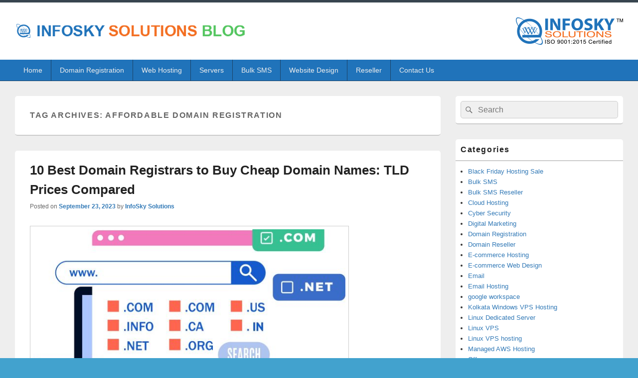

--- FILE ---
content_type: text/html; charset=UTF-8
request_url: https://www.infoskysolutions.com/blog/tag/affordable-domain-registration/
body_size: 30185
content:
<!DOCTYPE html>
<!--[if IE 6]>
<html id="ie6" lang="en-US">
<![endif]-->
<!--[if IE 7]>
<html id="ie7" lang="en-US">
<![endif]-->
<!--[if IE 8]>
<html id="ie8" lang="en-US">
<![endif]-->
<!--[if !(IE 6) | !(IE 7) | !(IE 8)  ]><!-->
<html lang="en-US">
<!--<![endif]-->
<head>
<meta charset="UTF-8" />
<meta name="viewport" content="width=device-width, initial-scale=1">
<link rel="profile" href="http://gmpg.org/xfn/11" />
<link rel="pingback" href="https://www.infoskysolutions.com/blog/xmlrpc.php" />
<meta name='robots' content='index, follow, max-image-preview:large, max-snippet:-1, max-video-preview:-1' />

	<!-- This site is optimized with the Yoast SEO plugin v20.12 - https://yoast.com/wordpress/plugins/seo/ -->
	<title>Affordable domain registration Archives - InfoSky Solutions Blog</title>
	<link rel="canonical" href="https://www.infoskysolutions.com/blog/tag/affordable-domain-registration/" />
	<meta property="og:locale" content="en_US" />
	<meta property="og:type" content="article" />
	<meta property="og:title" content="Affordable domain registration Archives - InfoSky Solutions Blog" />
	<meta property="og:url" content="https://www.infoskysolutions.com/blog/tag/affordable-domain-registration/" />
	<meta property="og:site_name" content="InfoSky Solutions Blog" />
	<meta name="twitter:card" content="summary_large_image" />
	<meta name="twitter:site" content="@infoskysolution" />
	<script type="application/ld+json" class="yoast-schema-graph">{"@context":"https://schema.org","@graph":[{"@type":"CollectionPage","@id":"https://www.infoskysolutions.com/blog/tag/affordable-domain-registration/","url":"https://www.infoskysolutions.com/blog/tag/affordable-domain-registration/","name":"Affordable domain registration Archives - InfoSky Solutions Blog","isPartOf":{"@id":"https://www.infoskysolutions.com/blog/#website"},"primaryImageOfPage":{"@id":"https://www.infoskysolutions.com/blog/tag/affordable-domain-registration/#primaryimage"},"image":{"@id":"https://www.infoskysolutions.com/blog/tag/affordable-domain-registration/#primaryimage"},"thumbnailUrl":"https://www.infoskysolutions.com/blog/wp-content/uploads/2023/09/Affordable-Domain-Registration.jpg","breadcrumb":{"@id":"https://www.infoskysolutions.com/blog/tag/affordable-domain-registration/#breadcrumb"},"inLanguage":"en-US"},{"@type":"ImageObject","inLanguage":"en-US","@id":"https://www.infoskysolutions.com/blog/tag/affordable-domain-registration/#primaryimage","url":"https://www.infoskysolutions.com/blog/wp-content/uploads/2023/09/Affordable-Domain-Registration.jpg","contentUrl":"https://www.infoskysolutions.com/blog/wp-content/uploads/2023/09/Affordable-Domain-Registration.jpg","width":1920,"height":1080,"caption":"Affordable Domain Registration"},{"@type":"BreadcrumbList","@id":"https://www.infoskysolutions.com/blog/tag/affordable-domain-registration/#breadcrumb","itemListElement":[{"@type":"ListItem","position":1,"name":"Home","item":"https://www.infoskysolutions.com/blog/"},{"@type":"ListItem","position":2,"name":"Affordable domain registration"}]},{"@type":"WebSite","@id":"https://www.infoskysolutions.com/blog/#website","url":"https://www.infoskysolutions.com/blog/","name":"Infosky Solutions","description":"Website Design Comapany in Kolkata","publisher":{"@id":"https://www.infoskysolutions.com/blog/#organization"},"alternateName":"infoskysolutions","potentialAction":[{"@type":"SearchAction","target":{"@type":"EntryPoint","urlTemplate":"https://www.infoskysolutions.com/blog/?s={search_term_string}"},"query-input":"required name=search_term_string"}],"inLanguage":"en-US"},{"@type":"Organization","@id":"https://www.infoskysolutions.com/blog/#organization","name":"Infosky Solutions","alternateName":"infoskysolutions","url":"https://www.infoskysolutions.com/blog/","logo":{"@type":"ImageObject","inLanguage":"en-US","@id":"https://www.infoskysolutions.com/blog/#/schema/logo/image/","url":"https://www.infoskysolutions.com/blog/wp-content/uploads/2019/07/logo.png","contentUrl":"https://www.infoskysolutions.com/blog/wp-content/uploads/2019/07/logo.png","width":215,"height":55,"caption":"Infosky Solutions"},"image":{"@id":"https://www.infoskysolutions.com/blog/#/schema/logo/image/"},"sameAs":["https://www.facebook.com/infoskysolutions","https://twitter.com/infoskysolution"]}]}</script>
	<!-- / Yoast SEO plugin. -->


<link rel="alternate" type="application/rss+xml" title="InfoSky Solutions Blog &raquo; Feed" href="https://www.infoskysolutions.com/blog/feed/" />
<link rel="alternate" type="application/rss+xml" title="InfoSky Solutions Blog &raquo; Comments Feed" href="https://www.infoskysolutions.com/blog/comments/feed/" />
<link rel="alternate" type="application/rss+xml" title="InfoSky Solutions Blog &raquo; Affordable domain registration Tag Feed" href="https://www.infoskysolutions.com/blog/tag/affordable-domain-registration/feed/" />
<script type="text/javascript">
window._wpemojiSettings = {"baseUrl":"https:\/\/s.w.org\/images\/core\/emoji\/14.0.0\/72x72\/","ext":".png","svgUrl":"https:\/\/s.w.org\/images\/core\/emoji\/14.0.0\/svg\/","svgExt":".svg","source":{"concatemoji":"https:\/\/www.infoskysolutions.com\/blog\/wp-includes\/js\/wp-emoji-release.min.js?ver=6.1.9"}};
/*! This file is auto-generated */
!function(e,a,t){var n,r,o,i=a.createElement("canvas"),p=i.getContext&&i.getContext("2d");function s(e,t){var a=String.fromCharCode,e=(p.clearRect(0,0,i.width,i.height),p.fillText(a.apply(this,e),0,0),i.toDataURL());return p.clearRect(0,0,i.width,i.height),p.fillText(a.apply(this,t),0,0),e===i.toDataURL()}function c(e){var t=a.createElement("script");t.src=e,t.defer=t.type="text/javascript",a.getElementsByTagName("head")[0].appendChild(t)}for(o=Array("flag","emoji"),t.supports={everything:!0,everythingExceptFlag:!0},r=0;r<o.length;r++)t.supports[o[r]]=function(e){if(p&&p.fillText)switch(p.textBaseline="top",p.font="600 32px Arial",e){case"flag":return s([127987,65039,8205,9895,65039],[127987,65039,8203,9895,65039])?!1:!s([55356,56826,55356,56819],[55356,56826,8203,55356,56819])&&!s([55356,57332,56128,56423,56128,56418,56128,56421,56128,56430,56128,56423,56128,56447],[55356,57332,8203,56128,56423,8203,56128,56418,8203,56128,56421,8203,56128,56430,8203,56128,56423,8203,56128,56447]);case"emoji":return!s([129777,127995,8205,129778,127999],[129777,127995,8203,129778,127999])}return!1}(o[r]),t.supports.everything=t.supports.everything&&t.supports[o[r]],"flag"!==o[r]&&(t.supports.everythingExceptFlag=t.supports.everythingExceptFlag&&t.supports[o[r]]);t.supports.everythingExceptFlag=t.supports.everythingExceptFlag&&!t.supports.flag,t.DOMReady=!1,t.readyCallback=function(){t.DOMReady=!0},t.supports.everything||(n=function(){t.readyCallback()},a.addEventListener?(a.addEventListener("DOMContentLoaded",n,!1),e.addEventListener("load",n,!1)):(e.attachEvent("onload",n),a.attachEvent("onreadystatechange",function(){"complete"===a.readyState&&t.readyCallback()})),(e=t.source||{}).concatemoji?c(e.concatemoji):e.wpemoji&&e.twemoji&&(c(e.twemoji),c(e.wpemoji)))}(window,document,window._wpemojiSettings);
</script>
<style type="text/css">
img.wp-smiley,
img.emoji {
	display: inline !important;
	border: none !important;
	box-shadow: none !important;
	height: 1em !important;
	width: 1em !important;
	margin: 0 0.07em !important;
	vertical-align: -0.1em !important;
	background: none !important;
	padding: 0 !important;
}
</style>
	<link rel='stylesheet' id='genericons-css' href='https://www.infoskysolutions.com/blog/wp-content/themes/infosky-blog/genericons/genericons.css?ver=3.4.1' type='text/css' media='all' />
<link rel='stylesheet' id='catchbox-style-css' href='https://www.infoskysolutions.com/blog/wp-content/themes/infosky-blog/style.css?ver=6.1.9' type='text/css' media='all' />
<link rel='stylesheet' id='catchbox-block-style-css' href='https://www.infoskysolutions.com/blog/wp-content/themes/infosky-blog/css/blocks.css?ver=1.0' type='text/css' media='all' />
<link rel='stylesheet' id='infosky-css' href='https://www.infoskysolutions.com/blog/wp-content/themes/infosky-blog/colors/infosky.css' type='text/css' media='all' />
<script type='text/javascript' src='https://www.infoskysolutions.com/blog/wp-includes/js/jquery/jquery.min.js?ver=3.6.1' id='jquery-core-js'></script>
<script type='text/javascript' src='https://www.infoskysolutions.com/blog/wp-includes/js/jquery/jquery-migrate.min.js?ver=3.3.2' id='jquery-migrate-js'></script>
<script type='text/javascript' id='catchbox-menu-js-extra'>
/* <![CDATA[ */
var screenReaderText = {"expand":"expand child menu","collapse":"collapse child menu"};
/* ]]> */
</script>
<script type='text/javascript' src='https://www.infoskysolutions.com/blog/wp-content/themes/infosky-blog/js/menu.min.js?ver=2.1.1.1' id='catchbox-menu-js'></script>
<script type='text/javascript' src='https://www.infoskysolutions.com/blog/wp-content/themes/infosky-blog/js/html5.min.js?ver=3.7.3' id='catchbox-html5-js'></script>
<link rel="https://api.w.org/" href="https://www.infoskysolutions.com/blog/wp-json/" /><link rel="alternate" type="application/json" href="https://www.infoskysolutions.com/blog/wp-json/wp/v2/tags/884" /><link rel="EditURI" type="application/rsd+xml" title="RSD" href="https://www.infoskysolutions.com/blog/xmlrpc.php?rsd" />
<link rel="wlwmanifest" type="application/wlwmanifest+xml" href="https://www.infoskysolutions.com/blog/wp-includes/wlwmanifest.xml" />
<meta name="generator" content="WordPress 6.1.9" />
<link rel="icon" href="https://www.infoskysolutions.com/blog/wp-content/uploads/2019/07/favicon.ico" sizes="32x32" />
<link rel="icon" href="https://www.infoskysolutions.com/blog/wp-content/uploads/2019/07/favicon.ico" sizes="192x192" />
<link rel="apple-touch-icon" href="https://www.infoskysolutions.com/blog/wp-content/uploads/2019/07/favicon.ico" />
<meta name="msapplication-TileImage" content="https://www.infoskysolutions.com/blog/wp-content/uploads/2019/07/favicon.ico" />
</head>

<body class="archive tag tag-affordable-domain-registration tag-884 wp-custom-logo wp-embed-responsive right-sidebar one-menu header-image-top">


<div id="page" class="hfeed site">

	<a href="#main" class="skip-link screen-reader-text">Skip to content</a>
	<header id="branding" role="banner">

    	
    	<div id="header-content" class="clearfix">

			<div class="logo-wrap clearfix"><div id="site-logo"><a href="https://www.infoskysolutions.com/blog/" class="custom-logo-link" rel="home"><img src="https://www.infoskysolutions.com/blog/wp-content/uploads/2019/07/logo_blog.png" class="custom-logo" alt="InfoSky Solutions Blog" ></a></div></div><!-- .logo-wrap --><div class="logo-wrap clearfix" style="float: right;"><div id="site-logo"><a href="https://www.infoskysolutions.com/blog/" class="custom-logo-link" rel="home"><img width="215" height="55" src="https://www.infoskysolutions.com/blog/wp-content/uploads/2019/07/logo.png" class="custom-logo" alt="InfoSky Solutions Blog" decoding="async" /></a></div><!-- #site-logo --></div><!-- .logo-wrap -->
		</div><!-- #header-content -->

    	    <div class="menu-access-wrap mobile-header-menu clearfix">
        <div id="mobile-header-left-menu" class="mobile-menu-anchor primary-menu">
            <a href="#mobile-header-left-nav" id="menu-toggle-primary" class="genericon genericon-menu">
                <span class="mobile-menu-text">Menu</span>
            </a>
        </div><!-- #mobile-header-left-menu -->
            
        
        <div id="site-header-menu-primary" class="site-header-menu">
            <nav id="access" class="main-navigation menu-focus" role="navigation" aria-label="Primary Menu">
            
                <h3 class="screen-reader-text">Primary menu</h3>
                <div class="menu-header-container"><ul class="menu"><li id="menu-item-9" class="menu-item menu-item-type-custom menu-item-object-custom menu-item-home menu-item-9"><a href="https://www.infoskysolutions.com/blog/">Home</a></li>
<li id="menu-item-10" class="menu-item menu-item-type-custom menu-item-object-custom menu-item-10"><a target="_blank" rel="noopener" href="https://www.infoskysolutions.com/domain.php">Domain Registration</a></li>
<li id="menu-item-13" class="menu-item menu-item-type-custom menu-item-object-custom menu-item-has-children menu-item-13"><a href="#">Web Hosting</a>
<ul class="sub-menu">
	<li id="menu-item-42" class="menu-item menu-item-type-custom menu-item-object-custom menu-item-42"><a target="_blank" rel="noopener" href="https://www.infoskysolutions.com/web-hosting.php">Linux Hosting</a></li>
	<li id="menu-item-41" class="menu-item menu-item-type-custom menu-item-object-custom menu-item-41"><a target="_blank" rel="noopener" href="https://www.infoskysolutions.com/web-hosting-unlimited.php">Unlimited Hosting</a></li>
	<li id="menu-item-14" class="menu-item menu-item-type-custom menu-item-object-custom menu-item-14"><a target="_blank" rel="noopener" href="https://www.infoskysolutions.com/web-hosting-windows.php">Windows Hosting</a></li>
	<li id="menu-item-15" class="menu-item menu-item-type-custom menu-item-object-custom menu-item-15"><a target="_blank" rel="noopener" href="https://www.infoskysolutions.com/special-hosting.php">Special Hosting</a></li>
	<li id="menu-item-1358" class="menu-item menu-item-type-custom menu-item-object-custom menu-item-1358"><a target="_blank" rel="noopener" href="https://www.infoskysolutions.com/email-hosting.php">Email Hosting</a></li>
	<li id="menu-item-1357" class="menu-item menu-item-type-custom menu-item-object-custom menu-item-1357"><a target="_blank" rel="noopener" href="https://www.infoskysolutions.com/ssl-certificate.php">SSL Certificate</a></li>
	<li id="menu-item-1359" class="menu-item menu-item-type-custom menu-item-object-custom menu-item-1359"><a target="_blank" rel="noopener" href="https://www.infoskysolutions.com/backup-storage.php">Backup Storage</a></li>
</ul>
</li>
<li id="menu-item-1365" class="menu-item menu-item-type-custom menu-item-object-custom menu-item-has-children menu-item-1365"><a href="#">Servers</a>
<ul class="sub-menu">
	<li id="menu-item-43" class="menu-item menu-item-type-custom menu-item-object-custom menu-item-43"><a target="_blank" rel="noopener" href="https://www.infoskysolutions.com/linux-vps-hosting.php">Linux VPS Hosting</a></li>
	<li id="menu-item-1354" class="menu-item menu-item-type-custom menu-item-object-custom menu-item-1354"><a target="_blank" rel="noopener" href="https://www.infoskysolutions.com/windows-vps-hosting.php">Windows VPS Hosting</a></li>
	<li id="menu-item-1355" class="menu-item menu-item-type-custom menu-item-object-custom menu-item-1355"><a target="_blank" rel="noopener" href="https://www.infoskysolutions.com/linux-dedicated-server.php">Linux Dedicated Server</a></li>
	<li id="menu-item-1356" class="menu-item menu-item-type-custom menu-item-object-custom menu-item-1356"><a target="_blank" rel="noopener" href="https://www.infoskysolutions.com/windows-dedicated-server.php">Windows Dedicated Server</a></li>
</ul>
</li>
<li id="menu-item-16" class="menu-item menu-item-type-custom menu-item-object-custom menu-item-has-children menu-item-16"><a href="#">Bulk SMS</a>
<ul class="sub-menu">
	<li id="menu-item-1360" class="menu-item menu-item-type-custom menu-item-object-custom menu-item-1360"><a target="_blank" rel="noopener" href="https://www.infoskysolutions.com/sms-gateway.php">Promotional SMS</a></li>
	<li id="menu-item-1363" class="menu-item menu-item-type-custom menu-item-object-custom menu-item-1363"><a target="_blank" rel="noopener" href="https://www.infoskysolutions.com/sms-gateway-promotional-with-senderid.php">Promotional SMS with Sender Id</a></li>
	<li id="menu-item-1361" class="menu-item menu-item-type-custom menu-item-object-custom menu-item-1361"><a target="_blank" rel="noopener" href="https://www.infoskysolutions.com/sms-gateway-transactional.php">Transactional SMS</a></li>
	<li id="menu-item-1362" class="menu-item menu-item-type-custom menu-item-object-custom menu-item-1362"><a target="_blank" rel="noopener" href="https://www.infoskysolutions.com/sms-gateway-otp.php">OTP SMS</a></li>
	<li id="menu-item-1364" class="menu-item menu-item-type-custom menu-item-object-custom menu-item-1364"><a target="_blank" rel="noopener" href="https://www.infoskysolutions.com/voice-sms-gateway.php">Voice SMS</a></li>
</ul>
</li>
<li id="menu-item-1972" class="menu-item menu-item-type-custom menu-item-object-custom menu-item-has-children menu-item-1972"><a href="#">Website Design</a>
<ul class="sub-menu">
	<li id="menu-item-1973" class="menu-item menu-item-type-custom menu-item-object-custom menu-item-1973"><a target="_blank" rel="noopener" href="https://www.infoskysolutions.com/web-design-development.php">Professional Website</a></li>
	<li id="menu-item-1974" class="menu-item menu-item-type-custom menu-item-object-custom menu-item-1974"><a target="_blank" rel="noopener" href="https://www.infoskysolutions.com/web-design-development.php">Business Website</a></li>
	<li id="menu-item-1975" class="menu-item menu-item-type-custom menu-item-object-custom menu-item-1975"><a target="_blank" rel="noopener" href="https://www.infoskysolutions.com/e-commerce-website-development.php">Ecommerce Website</a></li>
</ul>
</li>
<li id="menu-item-1366" class="menu-item menu-item-type-custom menu-item-object-custom menu-item-has-children menu-item-1366"><a href="#">Reseller</a>
<ul class="sub-menu">
	<li id="menu-item-1367" class="menu-item menu-item-type-custom menu-item-object-custom menu-item-1367"><a target="_blank" rel="noopener" href="https://www.infoskysolutions.com/reseller-hosting.php">Reseller Web Hosting</a></li>
	<li id="menu-item-1368" class="menu-item menu-item-type-custom menu-item-object-custom menu-item-1368"><a target="_blank" rel="noopener" href="https://www.infoskysolutions.com/domain-reseller.php">Domain Reseller</a></li>
</ul>
</li>
<li id="menu-item-17" class="menu-item menu-item-type-custom menu-item-object-custom menu-item-17"><a target="_blank" rel="noopener" href="https://www.infoskysolutions.com/contactus.php">Contact Us</a></li>
</ul></div>            </nav><!-- #access -->
        </div><!-- .site-header-menu -->

            </div><!-- .menu-access-wrap -->
    
	</header><!-- #branding -->

	
	
	<div id="main" class="clearfix">

		
		<div id="primary" class="content-area">

			
			<div id="content" role="main">
				
			
				<header class="page-header">
					<h1 class="page-title">Tag Archives: <span>Affordable domain registration</span></h1>

									</header>

								
					
	<article id="post-2901" class="post-2901 post type-post status-publish format-standard has-post-thumbnail hentry category-domain-registration tag-affordable-domain-registration tag-domain-extension">
		<header class="entry-header">
							<h2 class="entry-title"><a href="https://www.infoskysolutions.com/blog/affordable-domain-registration-guide-tld-prices-compared/" title="Permalink to 10 Best Domain Registrars to Buy Cheap Domain Names: TLD Prices Compared" rel="bookmark">10 Best Domain Registrars to Buy Cheap Domain Names: TLD Prices Compared</a></h2>
			
			                <div class="entry-meta">
                    <span class="sep">Posted on </span><a href="https://www.infoskysolutions.com/blog/affordable-domain-registration-guide-tld-prices-compared/" title="5:25 pm" rel="bookmark"><time class="entry-date updated" datetime="2023-09-23T17:25:19+05:30" pubdate>September 23, 2023</time></a><span class="by-author"> <span class="sep"> by </span> <span class="author vcard"><a class="url fn n" href="https://www.infoskysolutions.com/blog/author/sumanto/" title="View all posts by InfoSky Solutions" rel="author">InfoSky Solutions</a></span></span>                                    </div><!-- .entry-meta -->
					</header><!-- .entry-header -->

		             <div class="entry-summary">
                               		<a href="https://www.infoskysolutions.com/blog/affordable-domain-registration-guide-tld-prices-compared/" title="Permalink to 10 Best Domain Registrars to Buy Cheap Domain Names: TLD Prices Compared" rel="bookmark">
						<img width="640" height="318" src="https://www.infoskysolutions.com/blog/wp-content/uploads/2023/09/Affordable-Domain-Registration-640x318.jpg" class="attachment-featured-slider size-featured-slider wp-post-image" alt="Affordable Domain Registration" decoding="async" />                   	</a>
                                <p>In the vast realm of the internet, your domain name is your digital signature. It&#8217;s not just a web address; it&#8217;s your online identity. Choosing the right domain registrar is a pivotal decision for anyone looking to establish an online <a class="more-link" href="https://www.infoskysolutions.com/blog/affordable-domain-registration-guide-tld-prices-compared/">Continue reading <span class="screen-reader-text">  10 Best Domain Registrars to Buy Cheap Domain Names: TLD Prices Compared</span><span class="meta-nav">&rarr;</span></a></p>
            </div><!-- .entry-summary -->
		
		<footer class="entry-meta">
												<span class="cat-links">
				<span class="entry-utility-prep entry-utility-prep-cat-links">Posted in</span> <a href="https://www.infoskysolutions.com/blog/category/domain-registration/" rel="category tag">Domain Registration</a>			</span>
									<span class="sep"> | </span>
							<span class="tag-links">
				<span class="entry-utility-prep entry-utility-prep-tag-links">Tagged</span> <a href="https://www.infoskysolutions.com/blog/tag/affordable-domain-registration/" rel="tag">Affordable domain registration</a>, <a href="https://www.infoskysolutions.com/blog/tag/domain-extension/" rel="tag">domain extension</a>			</span>
						
			
					</footer><!-- #entry-meta -->
	</article><!-- #post-2901 -->
				
				
			
		</div><!-- #content -->
        
		            
	</div><!-- #primary -->
    
	    


		<aside id="secondary" class="sidebar widget-area" role="complementary">
			<h2 class="screen-reader-text">Primary Sidebar Widget Area</h2>
			<section id="search-2" class="widget widget_search">	<form role="search" method="get" class="searchform" action="https://www.infoskysolutions.com/blog/">
		<label>
			<span class="screen-reader-text">Search for:</span>
			<input type="search" class="search-field" placeholder="Search" value="" name="s" title="Search for:" />
		</label>
		<button type="submit" class="search-submit"><span class="screen-reader-text">Search</span></button>
	</form>
</section><section id="categories-2" class="widget widget_categories"><h2 class="widget-title">Categories</h2>
			<ul>
					<li class="cat-item cat-item-1144"><a href="https://www.infoskysolutions.com/blog/category/black-friday-sale/">Black Friday Hosting Sale</a>
</li>
	<li class="cat-item cat-item-7"><a href="https://www.infoskysolutions.com/blog/category/bulk-sms/">Bulk SMS</a>
</li>
	<li class="cat-item cat-item-160"><a href="https://www.infoskysolutions.com/blog/category/bulk-sms-reseller/">Bulk SMS Reseller</a>
</li>
	<li class="cat-item cat-item-821"><a href="https://www.infoskysolutions.com/blog/category/cloud-hosting/">Cloud Hosting</a>
</li>
	<li class="cat-item cat-item-920"><a href="https://www.infoskysolutions.com/blog/category/cyber-security/">Cyber Security</a>
</li>
	<li class="cat-item cat-item-1189"><a href="https://www.infoskysolutions.com/blog/category/digital-marketing/">Digital Marketing</a>
</li>
	<li class="cat-item cat-item-32"><a href="https://www.infoskysolutions.com/blog/category/domain-registration/">Domain Registration</a>
</li>
	<li class="cat-item cat-item-113"><a href="https://www.infoskysolutions.com/blog/category/domain-reseller/">Domain Reseller</a>
</li>
	<li class="cat-item cat-item-223"><a href="https://www.infoskysolutions.com/blog/category/ecommerce-hosting/">E-commerce Hosting</a>
</li>
	<li class="cat-item cat-item-194"><a href="https://www.infoskysolutions.com/blog/category/ecommerce-web-design/">E-commerce Web Design</a>
</li>
	<li class="cat-item cat-item-8"><a href="https://www.infoskysolutions.com/blog/category/email/">Email</a>
</li>
	<li class="cat-item cat-item-252"><a href="https://www.infoskysolutions.com/blog/category/email-hosting/">Email Hosting</a>
</li>
	<li class="cat-item cat-item-956"><a href="https://www.infoskysolutions.com/blog/category/google-workspace/">google workspace</a>
</li>
	<li class="cat-item cat-item-185"><a href="https://www.infoskysolutions.com/blog/category/kolkata-windows-vps-hosting/">Kolkata Windows VPS Hosting</a>
</li>
	<li class="cat-item cat-item-162"><a href="https://www.infoskysolutions.com/blog/category/linux-dedicated-server/">Linux Dedicated Server</a>
</li>
	<li class="cat-item cat-item-176"><a href="https://www.infoskysolutions.com/blog/category/linux-vps/">Linux VPS</a>
</li>
	<li class="cat-item cat-item-837"><a href="https://www.infoskysolutions.com/blog/category/linux-vps-hosting/">Linux VPS hosting</a>
</li>
	<li class="cat-item cat-item-1133"><a href="https://www.infoskysolutions.com/blog/category/managed-aws-hosting/">Managed AWS Hosting</a>
</li>
	<li class="cat-item cat-item-900"><a href="https://www.infoskysolutions.com/blog/category/offer/">Offer</a>
</li>
	<li class="cat-item cat-item-161"><a href="https://www.infoskysolutions.com/blog/category/reseller-web-hosting/">Reseller Web Hosting</a>
</li>
	<li class="cat-item cat-item-807"><a href="https://www.infoskysolutions.com/blog/category/seo/">SEO</a>
</li>
	<li class="cat-item cat-item-969"><a href="https://www.infoskysolutions.com/blog/category/vps-hosting/">VPS Hosting</a>
</li>
	<li class="cat-item cat-item-1"><a href="https://www.infoskysolutions.com/blog/category/web-design/">Web Design</a>
</li>
	<li class="cat-item cat-item-670"><a href="https://www.infoskysolutions.com/blog/category/web-development/">Web Development</a>
</li>
	<li class="cat-item cat-item-9"><a href="https://www.infoskysolutions.com/blog/category/web-hosting/">Web Hosting</a>
</li>
	<li class="cat-item cat-item-1126"><a href="https://www.infoskysolutions.com/blog/category/whatsapp-messaging/">Whatsapp Messaging</a>
</li>
	<li class="cat-item cat-item-169"><a href="https://www.infoskysolutions.com/blog/category/windows-dedicated-server/">Windows Dedicated Server</a>
</li>
	<li class="cat-item cat-item-230"><a href="https://www.infoskysolutions.com/blog/category/windows-hosting/">Windows Hosting</a>
</li>
	<li class="cat-item cat-item-188"><a href="https://www.infoskysolutions.com/blog/category/windows-vps-hosting/">Windows VPS Hosting</a>
</li>
	<li class="cat-item cat-item-1093"><a href="https://www.infoskysolutions.com/blog/category/wordpress-hosting/">Wordpress Hosting</a>
</li>
	<li class="cat-item cat-item-831"><a href="https://www.infoskysolutions.com/blog/category/wordpress-website/">WordPress Website</a>
</li>
			</ul>

			</section>
		<section id="recent-posts-2" class="widget widget_recent_entries">
		<h2 class="widget-title">Recent Posts</h2>
		<ul>
											<li>
					<a href="https://www.infoskysolutions.com/blog/local-seo-company-in-kolkata-rank-higher-on-google-maps-faster/">Local SEO Company in Kolkata – Rank Higher on Google Maps Faster</a>
									</li>
											<li>
					<a href="https://www.infoskysolutions.com/blog/real-benefits-of-working-with-a-professional-digital-marketing-company-in-kolkata/">Real Benefits of Working with a Professional Digital Marketing Company in Kolkata</a>
									</li>
											<li>
					<a href="https://www.infoskysolutions.com/blog/low-cost-seo-company-in-kolkata/">Low Cost SEO Company in Kolkata – Is Cheap SEO Really Effective?</a>
									</li>
											<li>
					<a href="https://www.infoskysolutions.com/blog/seo-google-ads-or-social-media-best-digital-marketing-choice-for-kolkata-businesses/">SEO, Google Ads or Social Media: What Should You Choose for Your Kolkata Business?</a>
									</li>
											<li>
					<a href="https://www.infoskysolutions.com/blog/top-10-seo-company-in-kolkata/">Top 10 SEO Company in Kolkata – How to Choose the Right One for Your Business</a>
									</li>
					</ul>

		</section><section id="facebooklikebox-2" class="widget widget_FacebookLikeBox"><h2 class="widget-title">Infosky Solutions</h2><script src="http://connect.facebook.net/en_US/all.js#xfbml=1"></script><fb:like-box href="https://www.facebook.com/infoskysolutions" width="292" show_faces="true" border_color="AAAAAA" stream="true" header="true"></fb:like-box></section>		</aside><!-- #secondary .widget-area -->

	</div><!-- #main -->

	
	<footer id="colophon" role="contentinfo">
		
        <div id="site-generator" class="clearfix">

            
			<nav class="social-profile" role="navigation" aria-label="Footer Social Links Menu">
 		 		<ul>
				</ul>
			</nav><!-- .social-profile --><div class="copyright">Copyright &copy; 2026 <a href="https://www.infoskysolutions.com/blog/" title="InfoSky Solutions Blog" ><span>InfoSky Solutions Blog</span></a>. All Rights Reserved. </div>
        </div> <!-- #site-generator -->

	</footer><!-- #colophon -->

</div><!-- #page -->

<a href="#branding" id="scrollup"><span class="screen-reader-text">Scroll Up</span></a>
<script type='text/javascript' src='https://www.infoskysolutions.com/blog/wp-content/themes/infosky-blog/js/skip-link-focus-fix.js?ver=20151112' id='catchbox-skip-link-focus-fix-js'></script>
<script type='text/javascript' src='https://www.infoskysolutions.com/blog/wp-content/themes/infosky-blog/js/navigation.js?ver=20152512' id='catchbox-navigation-js'></script>
<script type='text/javascript' src='https://www.infoskysolutions.com/blog/wp-content/themes/infosky-blog/js/catchbox-scrollup.min.js?ver=20072014' id='catchbox-scrollup-js'></script>

</body>
</html>
